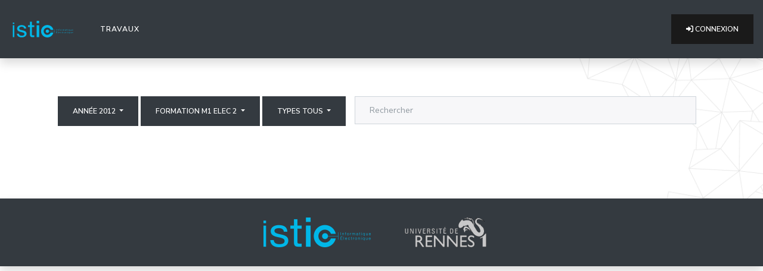

--- FILE ---
content_type: text/html; charset=utf-8
request_url: https://posters.sb.istic.univ-rennes1.fr/?ordering=-pub_date&page=1&year=2012&formation=M1+elec+2&type=Tous
body_size: 12491
content:







<!DOCTYPE html>
<html class="has-navbar-fixed-top">
  
    <head>
        <meta charset="utf-8">
        <meta name="viewport" content="width=device-width, initial-scale=1">
        <title>Posters ! </title>
        
        <link rel="icon" href="data:;base64,iVBORw0KGgo=">

        <link rel="stylesheet" type="text/css" href="https://cdnjs.cloudflare.com/ajax/libs/font-awesome/6.0.0/css/all.min.css">
        
        

        <script src="https://cdnjs.cloudflare.com/ajax/libs/jquery/3.6.0/jquery.min.js" integrity="sha512-894YE6QWD5I59HgZOGReFYm4dnWc1Qt5NtvYSaNcOP+u1T9qYdvdihz0PPSiiqn/+/3e7Jo4EaG7TubfWGUrMQ==" crossorigin="anonymous" referrerpolicy="no-referrer"></script>
        <script src="https://cdn.jsdelivr.net/npm/bootstrap@4.6.1/dist/js/bootstrap.bundle.min.js" integrity="sha384-fQybjgWLrvvRgtW6bFlB7jaZrFsaBXjsOMm/tB9LTS58ONXgqbR9W8oWht/amnpF" crossorigin="anonymous"></script>
        <link href="https://cdn.jsdelivr.net/npm/bootswatch@4.6.1/dist/lux/bootstrap.min.css" rel="stylesheet">
 
        
        

        <link href="/static/posters/theme.css" rel="stylesheet">



        

      </head>
    <body>

 
  





<nav class="navbar navbar-expand-lg navbar-light bg-dark text-light shadow justify-content-between" role="navigation" id="menu" aria-label="main navigation">
    
    <a class="navbar-brand" href="/">
      <img src="https://domotique.istic.univ-rennes1.fr/user/themes/mytheme/images/logo/logo_istic.svg" width="112" height="28">
    </a>

    <button class="navbar-toggler" type="button" data-toggle="collapse" data-target="#navbarSupportedContent" aria-controls="navbarSupportedContent" aria-expanded="false" aria-label="Toggle navigation">
      <span class="navbar-toggler-icon"></span>
    </button>  


    <div class="collapse navbar-collapse" id="navbarSupportedContent">    
      <ul class="navbar-nav mr-auto">
        <li class="nav-item active">
        <a class="nav-link text-light" href="/">Travaux <span class="sr-only">(current)</span></a>
        </li>

        
        
        
    

      </ul>

  
    


        
          <form class="form-inline my-2 my-lg-0" method="post" action="/accounts/gitlab/login/" >
              <input type="hidden" name="csrfmiddlewaretoken" value="dAZ4w6hMY2RX7Rt78MkMMxrTvA3meZERNFaRowlFVcgc2Qwe9A7zlBClw9rbcVlW">
                  <button class="btn btn-primary" type="submit">
                      <span class="icon">
                          <i class="fa-solid fa-right-to-bracket"></i>
                      </span>
                      <span>
                          Connexion
                      </span>
                  </button>
          </form>
      
      

    </div>
</nav>


  
  <div  id="wrapper pt-1">

  <section id="content" class="container-xxl m-5">
              
  <div class="container-fluid bg text-left pb-0 pr-5 pl-5"> 
    
    <div class = "row p-3">
      <div class="dropdown">
          <button class="btn btn-dark dropdown-toggle" type="button" id="dropdownMenuButton" data-toggle="dropdown" aria-haspopup="true" aria-expanded="false">
          Année 2012
          </button>
          <div class="dropdown-menu bg-dark" aria-labelledby="dropdownMenuButton">
              
                  <a class="dropdown-item text-light" href="?ordering=-pub_date&amp;page=1&amp;year=Toutes&amp;formation=M1+elec+2&amp;type=Tous">Toutes</a>
              
                  <a class="dropdown-item text-light" href="?ordering=-pub_date&amp;page=1&amp;year=2025&amp;formation=M1+elec+2&amp;type=Tous">2025</a>
              
                  <a class="dropdown-item text-light" href="?ordering=-pub_date&amp;page=1&amp;year=2024&amp;formation=M1+elec+2&amp;type=Tous">2024</a>
              
                  <a class="dropdown-item text-light" href="?ordering=-pub_date&amp;page=1&amp;year=2023&amp;formation=M1+elec+2&amp;type=Tous">2023</a>
              
                  <a class="dropdown-item text-light" href="?ordering=-pub_date&amp;page=1&amp;year=2022&amp;formation=M1+elec+2&amp;type=Tous">2022</a>
              
                  <a class="dropdown-item text-light" href="?ordering=-pub_date&amp;page=1&amp;year=2021&amp;formation=M1+elec+2&amp;type=Tous">2021</a>
              
                  <a class="dropdown-item text-light" href="?ordering=-pub_date&amp;page=1&amp;year=2020&amp;formation=M1+elec+2&amp;type=Tous">2020</a>
              
                  <a class="dropdown-item text-light" href="?ordering=-pub_date&amp;page=1&amp;year=2019&amp;formation=M1+elec+2&amp;type=Tous">2019</a>
              
                  <a class="dropdown-item text-light" href="?ordering=-pub_date&amp;page=1&amp;year=2018&amp;formation=M1+elec+2&amp;type=Tous">2018</a>
              
                  <a class="dropdown-item text-light" href="?ordering=-pub_date&amp;page=1&amp;year=2017&amp;formation=M1+elec+2&amp;type=Tous">2017</a>
              
                  <a class="dropdown-item text-light" href="?ordering=-pub_date&amp;page=1&amp;year=2016&amp;formation=M1+elec+2&amp;type=Tous">2016</a>
              
                  <a class="dropdown-item text-light" href="?ordering=-pub_date&amp;page=1&amp;year=2015&amp;formation=M1+elec+2&amp;type=Tous">2015</a>
              
                  <a class="dropdown-item text-light" href="?ordering=-pub_date&amp;page=1&amp;year=2014&amp;formation=M1+elec+2&amp;type=Tous">2014</a>
              
                  <a class="dropdown-item text-light" href="?ordering=-pub_date&amp;page=1&amp;year=2013&amp;formation=M1+elec+2&amp;type=Tous">2013</a>
              
                  <a class="dropdown-item text-light" href="?ordering=-pub_date&amp;page=1&amp;year=2012&amp;formation=M1+elec+2&amp;type=Tous">2012</a>
              
                  <a class="dropdown-item text-light" href="?ordering=-pub_date&amp;page=1&amp;year=2011&amp;formation=M1+elec+2&amp;type=Tous">2011</a>
              
                  <a class="dropdown-item text-light" href="?ordering=-pub_date&amp;page=1&amp;year=2010&amp;formation=M1+elec+2&amp;type=Tous">2010</a>
              
                  <a class="dropdown-item text-light" href="?ordering=-pub_date&amp;page=1&amp;year=2009&amp;formation=M1+elec+2&amp;type=Tous">2009</a>
              
                  <a class="dropdown-item text-light" href="?ordering=-pub_date&amp;page=1&amp;year=2008&amp;formation=M1+elec+2&amp;type=Tous">2008</a>
              
                  <a class="dropdown-item text-light" href="?ordering=-pub_date&amp;page=1&amp;year=2007&amp;formation=M1+elec+2&amp;type=Tous">2007</a>
              
                  <a class="dropdown-item text-light" href="?ordering=-pub_date&amp;page=1&amp;year=2006&amp;formation=M1+elec+2&amp;type=Tous">2006</a>
              
                  <a class="dropdown-item text-light" href="?ordering=-pub_date&amp;page=1&amp;year=2005&amp;formation=M1+elec+2&amp;type=Tous">2005</a>
              
                  <a class="dropdown-item text-light" href="?ordering=-pub_date&amp;page=1&amp;year=2004&amp;formation=M1+elec+2&amp;type=Tous">2004</a>
              
                  <a class="dropdown-item text-light" href="?ordering=-pub_date&amp;page=1&amp;year=2000&amp;formation=M1+elec+2&amp;type=Tous">2000</a>
              
          </div>
      </div>
  
      <div class="dropdown ml-1">
          <button class="btn btn-dark dropdown-toggle" type="button" id="dropdownMenuButton" data-toggle="dropdown" aria-haspopup="true" aria-expanded="false">
          Formation M1 elec 2
          </button>
          <div class="dropdown-menu bg-dark" aria-labelledby="dropdownMenuButton">
              
                  <a class="dropdown-item text-light" href="?ordering=-pub_date&amp;page=1&amp;year=2012&amp;formation=Toutes&amp;type=Tous">Toutes</a>
              
                  <a class="dropdown-item text-light" href="?ordering=-pub_date&amp;page=1&amp;year=2012&amp;formation=M2+IDBCI+%28ex+ITEA%29&amp;type=Tous">M2 IDBCI (ex ITEA)</a>
              
                  <a class="dropdown-item text-light" href="?ordering=-pub_date&amp;page=1&amp;year=2012&amp;formation=L3+SPH&amp;type=Tous">L3 SPH</a>
              
                  <a class="dropdown-item text-light" href="?ordering=-pub_date&amp;page=1&amp;year=2012&amp;formation=M1+EEA&amp;type=Tous">M1 EEA</a>
              
                  <a class="dropdown-item text-light" href="?ordering=-pub_date&amp;page=1&amp;year=2012&amp;formation=L3ET&amp;type=Tous">L3ET</a>
              
                  <a class="dropdown-item text-light" href="?ordering=-pub_date&amp;page=1&amp;year=2012&amp;formation=M1+elec+1&amp;type=Tous">M1 elec 1</a>
              
                  <a class="dropdown-item text-light" href="?ordering=-pub_date&amp;page=1&amp;year=2012&amp;formation=M1+elec+2&amp;type=Tous">M1 elec 2</a>
              
                  <a class="dropdown-item text-light" href="?ordering=-pub_date&amp;page=1&amp;year=2012&amp;formation=M1+elec+3&amp;type=Tous">M1 elec 3</a>
              
                  <a class="dropdown-item text-light" href="?ordering=-pub_date&amp;page=1&amp;year=2012&amp;formation=M1+elec+4&amp;type=Tous">M1 elec 4</a>
              
                  <a class="dropdown-item text-light" href="?ordering=-pub_date&amp;page=1&amp;year=2012&amp;formation=M1+IDBCI&amp;type=Tous">M1 IDBCI</a>
              
          </div>
      </div>
 
  
      <div class="dropdown ml-1">
        <button class="btn btn-dark dropdown-toggle" type="button" id="dropdownMenuButton" data-toggle="dropdown" aria-haspopup="true" aria-expanded="false">
        Types Tous
        </button>
        <div class="dropdown-menu bg-dark" aria-labelledby="dropdownMenuButton">
            
                <a class="dropdown-item text-light" href="?ordering=-pub_date&amp;page=1&amp;year=2012&amp;formation=M1+elec+2&amp;type=Tous">Tous</a>
            
                <a class="dropdown-item text-light" href="?ordering=-pub_date&amp;page=1&amp;year=2012&amp;formation=M1+elec+2&amp;type=rapport+d%27alternance">rapport d&#x27;alternance</a>
            
                <a class="dropdown-item text-light" href="?ordering=-pub_date&amp;page=1&amp;year=2012&amp;formation=M1+elec+2&amp;type=rapport+de+stage">rapport de stage</a>
            
                <a class="dropdown-item text-light" href="?ordering=-pub_date&amp;page=1&amp;year=2012&amp;formation=M1+elec+2&amp;type=rapport+de+projet">rapport de projet</a>
            
                <a class="dropdown-item text-light" href="?ordering=-pub_date&amp;page=1&amp;year=2012&amp;formation=M1+elec+2&amp;type=projet">projet</a>
            
                <a class="dropdown-item text-light" href="?ordering=-pub_date&amp;page=1&amp;year=2012&amp;formation=M1+elec+2&amp;type=stage">stage</a>
            
                <a class="dropdown-item text-light" href="?ordering=-pub_date&amp;page=1&amp;year=2012&amp;formation=M1+elec+2&amp;type=projet_lic">projet_lic</a>
            
                <a class="dropdown-item text-light" href="?ordering=-pub_date&amp;page=1&amp;year=2012&amp;formation=M1+elec+2&amp;type=stage_lic">stage_lic</a>
            
                <a class="dropdown-item text-light" href="?ordering=-pub_date&amp;page=1&amp;year=2012&amp;formation=M1+elec+2&amp;type=trvxspec">trvxspec</a>
            
                <a class="dropdown-item text-light" href="?ordering=-pub_date&amp;page=1&amp;year=2012&amp;formation=M1+elec+2&amp;type=ter">ter</a>
            
                <a class="dropdown-item text-light" href="?ordering=-pub_date&amp;page=1&amp;year=2012&amp;formation=M1+elec+2&amp;type=projet_ing">projet_ing</a>
            
        </div>
      </div>      

      <div class="col">

        <form method="get" action="search" class="form" role="form">
          <div class="form-group">
            <input class="form-control" name="q" placeholder="Rechercher" type="search">
          </div>
        </form>
      </div>
    </div>
  </div>

  


<section id="posters" class="container-xxl pl-5 pr-5 rounded text-light">


    <p>Pas de posters disponibles</p>


</section>
  
  
  
  

    </section>
  </div>
      
    <footer class="py-4 mt-4 bg-dark shadow" >
        <div class="d-flex flex-row justify-content-center">
          <div class="p-2">
            <img loading="lazy" alt="logoisticfr" src="/static/posters/logoisticfr.png">
          </div>
          <div class="p-2">
            <img loading="lazy" alt="logo_ur1" src="/static/posters/logour1.png">
          </div>
        </div>
        

      </footer>

      
    
</body>





</html>










